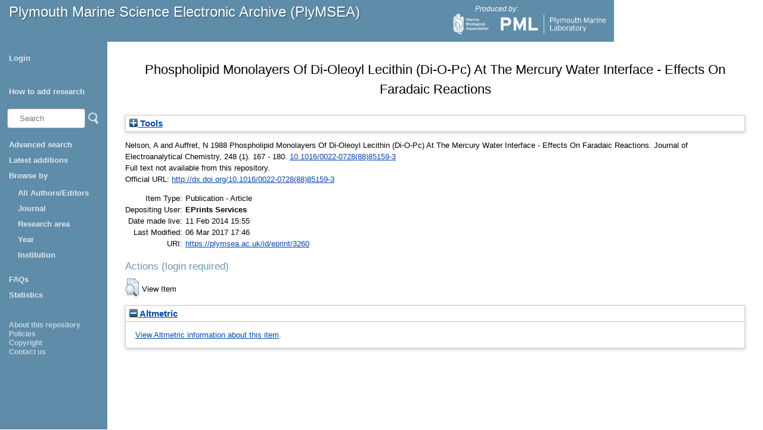

--- FILE ---
content_type: text/html; charset=utf-8
request_url: https://plymsea.ac.uk/id/eprint/3260/
body_size: 31106
content:
<!DOCTYPE html>
<html xmlns="http://www.w3.org/1999/xhtml">
  <head>
    <!--[if lte IE 9]>
	<script src="http://html5shiv.googlecode.com/svn/trunk/html5.js"></script>
	<![endif]-->
    <title>Plymouth Marine Science Electronic Archive (PlyMSEA)</title>
    <meta charset="UTF-8" />	
    <meta http-equiv="X-UA-Compatible" content="IE=edge" />
    <link href="/style/styles.css" type="text/css" rel="stylesheet" />
    <meta name="eprints.eprintid" content="3260" />
<meta content="3" name="eprints.rev_number" />
<meta content="archive" name="eprints.eprint_status" />
<meta content="1" name="eprints.userid" />
<meta content="disk0/00/00/32/60" name="eprints.dir" />
<meta name="eprints.datestamp" content="2014-02-11 15:55:26" />
<meta content="2017-03-06 17:46:40" name="eprints.lastmod" />
<meta content="2014-02-11 15:55:26" name="eprints.status_changed" />
<meta content="article" name="eprints.type" />
<meta name="eprints.metadata_visibility" content="show" />
<meta content="Nelson, A" name="eprints.creators_name" />
<meta content="Auffret, N" name="eprints.creators_name" />
<meta name="eprints.title" content="Phospholipid Monolayers Of Di-Oleoyl Lecithin (Di-O-Pc) At The Mercury Water Interface - Effects On Faradaic Reactions" />
<meta name="eprints.date" content="1988-06" />
<meta name="eprints.date_type" content="published" />
<meta name="eprints.id_number" content="doi:10.1016/0022-0728(88)85159-3" />
<meta name="eprints.official_url" content="http://dx.doi.org/10.1016/0022-0728(88)85159-3" />
<meta name="eprints.full_text_status" content="none" />
<meta name="eprints.publication" content="Journal of Electroanalytical Chemistry" />
<meta content="248" name="eprints.volume" />
<meta name="eprints.number" content="1" />
<meta content="167 - 180" name="eprints.pagerange" />
<meta name="eprints.refereed" content="TRUE" />
<meta content="0022-0728" name="eprints.issn" />
<meta content="duplicate_issn_3194" name="eprints.item_issues2_id" />
<meta content="duplicate_issn_3195" name="eprints.item_issues2_id" />
<meta name="eprints.item_issues2_id" content="duplicate_issn_3216" />
<meta content="duplicate_issn_3217" name="eprints.item_issues2_id" />
<meta name="eprints.item_issues2_id" content="duplicate_issn_3382" />
<meta name="eprints.item_issues2_type" content="duplicate_issn" />
<meta content="duplicate_issn" name="eprints.item_issues2_type" />
<meta name="eprints.item_issues2_type" content="duplicate_issn" />
<meta name="eprints.item_issues2_type" content="duplicate_issn" />
<meta name="eprints.item_issues2_type" content="duplicate_issn" />
<meta content="Duplicate ISSN to 

&lt;a href=&quot;https://plymsea.ac.uk/cgi/users/home?screen=EPrint::View&amp;amp;eprintid=3194&quot;&gt;Substrate-Induced Structural-Changes In Electrode-Adsorbed Lipid Layers - A Self-Consistent Field-Theory&lt;/a&gt;


&lt;br xmlns=&quot;http://www.w3.org/1999/xhtml&quot;/&gt;Live Archive, 

&lt;span xmlns=&quot;http://www.w3.org/1999/xhtml&quot; xmlns:epc=&quot;http://eprints.org/ep3/control&quot; class=&quot;ep_name_citation&quot;&gt;&lt;span class=&quot;person_name&quot;&gt;EPrints Services&lt;/span&gt;&lt;/span&gt;

- 
[ &lt;a href=&quot;#&quot; onclick=&quot;return issues2_retire( 3194 );&quot; class=&quot;ep_issues2_retire&quot;&gt;Manage&lt;/a&gt; ] [ &lt;a href=&quot;#&quot; onclick=&quot;return issues2_compare( $(this).up(3).readAttribute('eprintid'), 3194 );&quot; class=&quot;ep_issues2_compare&quot;&gt;Compare &amp;amp; Merge&lt;/a&gt; ] [ &lt;a href=&quot;#&quot; onclick=&quot;if( issues2_ack( $(this).up(3).readAttribute('eprintid'), $(this).up(1).readAttribute('ep_issue_list_id')) ) { $(this).up(1).setStyle( { 'font-style': 'italic', 'color': '#bbbbbb' } ); }&quot; class=&quot;ep_issues2_ack&quot;&gt;Acknowledge&lt;/a&gt; ]" name="eprints.item_issues2_description" />
<meta name="eprints.item_issues2_description" content="Duplicate ISSN to 

&lt;a href=&quot;https://plymsea.ac.uk/cgi/users/home?screen=EPrint::View&amp;amp;eprintid=3195&quot;&gt;Substrate-Induced Structural-Changes In Electrode-Adsorbed Lipid Layers - Experimental-Evidence From The Behavior Of Phospholipid Layers On The Mercury Water Interface&lt;/a&gt;


&lt;br xmlns=&quot;http://www.w3.org/1999/xhtml&quot;/&gt;Live Archive, 

&lt;span xmlns=&quot;http://www.w3.org/1999/xhtml&quot; xmlns:epc=&quot;http://eprints.org/ep3/control&quot; class=&quot;ep_name_citation&quot;&gt;&lt;span class=&quot;person_name&quot;&gt;EPrints Services&lt;/span&gt;&lt;/span&gt;

- 
[ &lt;a class=&quot;ep_issues2_retire&quot; href=&quot;#&quot; onclick=&quot;return issues2_retire( 3195 );&quot;&gt;Manage&lt;/a&gt; ] [ &lt;a class=&quot;ep_issues2_compare&quot; href=&quot;#&quot; onclick=&quot;return issues2_compare( $(this).up(3).readAttribute('eprintid'), 3195 );&quot;&gt;Compare &amp;amp; Merge&lt;/a&gt; ] [ &lt;a class=&quot;ep_issues2_ack&quot; href=&quot;#&quot; onclick=&quot;if( issues2_ack( $(this).up(3).readAttribute('eprintid'), $(this).up(1).readAttribute('ep_issue_list_id')) ) { $(this).up(1).setStyle( { 'font-style': 'italic', 'color': '#bbbbbb' } ); }&quot;&gt;Acknowledge&lt;/a&gt; ]" />
<meta name="eprints.item_issues2_description" content="Duplicate ISSN to 

&lt;a href=&quot;https://plymsea.ac.uk/cgi/users/home?screen=EPrint::View&amp;amp;eprintid=3216&quot;&gt;Metal Voltammetry At Dioleoyl Lecithin (Di-O-Pc) Coated Mercury-Electrodes - Cd Cu Eu Pb V And Zn And The Effect Of Electrolyte-Composition&lt;/a&gt;


&lt;br xmlns=&quot;http://www.w3.org/1999/xhtml&quot;/&gt;Live Archive, 

&lt;span xmlns=&quot;http://www.w3.org/1999/xhtml&quot; xmlns:epc=&quot;http://eprints.org/ep3/control&quot; class=&quot;ep_name_citation&quot;&gt;&lt;span class=&quot;person_name&quot;&gt;EPrints Services&lt;/span&gt;&lt;/span&gt;

- 
[ &lt;a class=&quot;ep_issues2_retire&quot; onclick=&quot;return issues2_retire( 3216 );&quot; href=&quot;#&quot;&gt;Manage&lt;/a&gt; ] [ &lt;a onclick=&quot;return issues2_compare( $(this).up(3).readAttribute('eprintid'), 3216 );&quot; href=&quot;#&quot; class=&quot;ep_issues2_compare&quot;&gt;Compare &amp;amp; Merge&lt;/a&gt; ] [ &lt;a class=&quot;ep_issues2_ack&quot; href=&quot;#&quot; onclick=&quot;if( issues2_ack( $(this).up(3).readAttribute('eprintid'), $(this).up(1).readAttribute('ep_issue_list_id')) ) { $(this).up(1).setStyle( { 'font-style': 'italic', 'color': '#bbbbbb' } ); }&quot;&gt;Acknowledge&lt;/a&gt; ]" />
<meta content="Duplicate ISSN to 

&lt;a href=&quot;https://plymsea.ac.uk/cgi/users/home?screen=EPrint::View&amp;amp;eprintid=3217&quot;&gt;Metal Voltammetry At Dioleoyl Lecithin (Di-O-Pc) Coated Mercury-Electrodes - Effect Of Organic Complexing Agents On Cd Voltammetry&lt;/a&gt;


&lt;br xmlns=&quot;http://www.w3.org/1999/xhtml&quot;/&gt;Live Archive, 

&lt;span xmlns=&quot;http://www.w3.org/1999/xhtml&quot; xmlns:epc=&quot;http://eprints.org/ep3/control&quot; class=&quot;ep_name_citation&quot;&gt;&lt;span class=&quot;person_name&quot;&gt;EPrints Services&lt;/span&gt;&lt;/span&gt;

- 
[ &lt;a class=&quot;ep_issues2_retire&quot; href=&quot;#&quot; onclick=&quot;return issues2_retire( 3217 );&quot;&gt;Manage&lt;/a&gt; ] [ &lt;a onclick=&quot;return issues2_compare( $(this).up(3).readAttribute('eprintid'), 3217 );&quot; href=&quot;#&quot; class=&quot;ep_issues2_compare&quot;&gt;Compare &amp;amp; Merge&lt;/a&gt; ] [ &lt;a href=&quot;#&quot; onclick=&quot;if( issues2_ack( $(this).up(3).readAttribute('eprintid'), $(this).up(1).readAttribute('ep_issue_list_id')) ) { $(this).up(1).setStyle( { 'font-style': 'italic', 'color': '#bbbbbb' } ); }&quot; class=&quot;ep_issues2_ack&quot;&gt;Acknowledge&lt;/a&gt; ]" name="eprints.item_issues2_description" />
<meta name="eprints.item_issues2_description" content="Duplicate ISSN to 

&lt;a href=&quot;https://plymsea.ac.uk/cgi/users/home?screen=EPrint::View&amp;amp;eprintid=3382&quot;&gt;Phospholipid Monolayers At The Mercury Water Interface&lt;/a&gt;


&lt;br xmlns=&quot;http://www.w3.org/1999/xhtml&quot;/&gt;Live Archive, 

&lt;span xmlns=&quot;http://www.w3.org/1999/xhtml&quot; xmlns:epc=&quot;http://eprints.org/ep3/control&quot; class=&quot;ep_name_citation&quot;&gt;&lt;span class=&quot;person_name&quot;&gt;EPrints Services&lt;/span&gt;&lt;/span&gt;

- 
[ &lt;a onclick=&quot;return issues2_retire( 3382 );&quot; href=&quot;#&quot; class=&quot;ep_issues2_retire&quot;&gt;Manage&lt;/a&gt; ] [ &lt;a class=&quot;ep_issues2_compare&quot; onclick=&quot;return issues2_compare( $(this).up(3).readAttribute('eprintid'), 3382 );&quot; href=&quot;#&quot;&gt;Compare &amp;amp; Merge&lt;/a&gt; ] [ &lt;a onclick=&quot;if( issues2_ack( $(this).up(3).readAttribute('eprintid'), $(this).up(1).readAttribute('ep_issue_list_id')) ) { $(this).up(1).setStyle( { 'font-style': 'italic', 'color': '#bbbbbb' } ); }&quot; href=&quot;#&quot; class=&quot;ep_issues2_ack&quot;&gt;Acknowledge&lt;/a&gt; ]" />
<meta name="eprints.item_issues2_timestamp" content="2025-01-23 05:08:50" />
<meta content="2025-01-23 05:08:50" name="eprints.item_issues2_timestamp" />
<meta name="eprints.item_issues2_timestamp" content="2025-01-23 05:08:50" />
<meta name="eprints.item_issues2_timestamp" content="2025-01-23 05:08:50" />
<meta content="2025-01-23 05:08:50" name="eprints.item_issues2_timestamp" />
<meta content="discovered" name="eprints.item_issues2_status" />
<meta content="discovered" name="eprints.item_issues2_status" />
<meta content="discovered" name="eprints.item_issues2_status" />
<meta name="eprints.item_issues2_status" content="discovered" />
<meta content="discovered" name="eprints.item_issues2_status" />
<meta content="info:eu-repo/semantics/article" name="eprints.fp7_type" />
<meta name="eprints.dates_date" content="1988-06" />
<meta name="eprints.dates_date_type" content="published" />
<meta content=" 

  Nelson, A and Auffret, N  1988  Phospholipid Monolayers Of Di-Oleoyl Lecithin (Di-O-Pc) At The Mercury Water Interface - Effects On Faradaic Reactions.   Journal of Electroanalytical Chemistry, 248 (1). 167 - 180.  10.1016/0022-0728(88)85159-3 &lt;https://doi.org/10.1016/0022-0728%2888%2985159-3&gt;     
 " name="eprints.citation" />
<link rel="schema.DC" href="http://purl.org/DC/elements/1.0/" />
<meta name="DC.relation" content="https://plymsea.ac.uk/id/eprint/3260/" />
<meta name="DC.title" content="Phospholipid Monolayers Of Di-Oleoyl Lecithin (Di-O-Pc) At The Mercury Water Interface - Effects On Faradaic Reactions" />
<meta name="DC.creator" content="Nelson, A" />
<meta name="DC.creator" content="Auffret, N" />
<meta name="DC.date" content="1988-06" />
<meta name="DC.type" content="Publication - Article" />
<meta content="PeerReviewed" name="DC.type" />
<meta content=" 

  Nelson, A and Auffret, N  1988  Phospholipid Monolayers Of Di-Oleoyl Lecithin (Di-O-Pc) At The Mercury Water Interface - Effects On Faradaic Reactions.   Journal of Electroanalytical Chemistry, 248 (1). 167 - 180.  10.1016/0022-0728(88)85159-3 &lt;https://doi.org/10.1016/0022-0728%2888%2985159-3&gt;     
 " name="DC.identifier" />
<meta content="http://dx.doi.org/10.1016/0022-0728(88)85159-3" name="DC.relation" />
<meta name="DC.relation" content="doi:10.1016/0022-0728(88)85159-3" />
<meta content="doi:10.1016/0022-0728(88)85159-3" name="DC.identifier" />
<!-- Highwire Press meta tags -->
<meta content="Phospholipid Monolayers Of Di-Oleoyl Lecithin (Di-O-Pc) At The Mercury Water Interface - Effects On Faradaic Reactions" name="citation_title" />
<meta content="Nelson, A" name="citation_author" />
<meta name="citation_author" content="Auffret, N" />
<meta name="citation_publication_date" content="1988/06" />
<meta content="2014/02/11" name="citation_online_date" />
<meta content="Journal of Electroanalytical Chemistry" name="citation_journal_title" />
<meta content="0022-0728" name="citation_issn" />
<meta name="citation_volume" content="248" />
<meta name="citation_issue" content="1" />
<meta content="167 " name="citation_firstpage" />
<meta content=" 180" name="citation_lastpage" />
<meta name="citation_date" content="1988/06" />
<meta content="1988/06" name="citation_cover_date" />
<!-- PRISM meta tags -->
<link rel="schema.prism" href="https://www.w3.org/submissions/2020/SUBM-prism-20200910/" />
<meta content="2014-02-11T15:55:26" name="prism.dateReceived" />
<meta content="2017-03-06T17:46:40" name="prism.modificationDate" />
<meta name="prism.pageRange" content="167 - 180" />
<meta content="167 " name="prism.startingPage" />
<meta name="prism.endingPage" content=" 180" />
<meta content="0022-0728" name="prism.issn" />
<meta name="prism.publicationName" content="Journal of Electroanalytical Chemistry" />
<meta name="prism.volume" content="248" />
<meta content="1" name="prism.number" />
<meta name="prism.link" content="http://dx.doi.org/10.1016/0022-0728(88)85159-3" />
<link rel="canonical" href="https://plymsea.ac.uk/id/eprint/3260/" />
<link rel="alternate" type="text/plain; charset=utf-8" href="https://plymsea.ac.uk/cgi/export/eprint/3260/COinS/plymsea-eprint-3260.txt" title="OpenURL ContextObject in Span" />
<link rel="alternate" type="text/plain" href="https://plymsea.ac.uk/cgi/export/eprint/3260/RIS/plymsea-eprint-3260.ris" title="Reference Manager" />
<link title="HTML Citation" type="text/html; charset=utf-8" href="https://plymsea.ac.uk/cgi/export/eprint/3260/HTML/plymsea-eprint-3260.html" rel="alternate" />
<link href="https://plymsea.ac.uk/cgi/export/eprint/3260/JSON/plymsea-eprint-3260.js" type="application/json; charset=utf-8" rel="alternate" title="JSON" />
<link title="RDF+XML" rel="alternate" href="https://plymsea.ac.uk/cgi/export/eprint/3260/RDFXML/plymsea-eprint-3260.rdf" type="application/rdf+xml" />
<link href="https://plymsea.ac.uk/cgi/export/eprint/3260/DC/plymsea-eprint-3260.txt" type="text/plain; charset=utf-8" rel="alternate" title="Dublin Core" />
<link title="Atom" rel="alternate" href="https://plymsea.ac.uk/cgi/export/eprint/3260/Atom/plymsea-eprint-3260.xml" type="application/atom+xml;charset=utf-8" />
<link title="MODS" type="text/xml; charset=utf-8" href="https://plymsea.ac.uk/cgi/export/eprint/3260/MODS/plymsea-eprint-3260.xml" rel="alternate" />
<link title="METS" rel="alternate" href="https://plymsea.ac.uk/cgi/export/eprint/3260/METS/plymsea-eprint-3260.xml" type="text/xml; charset=utf-8" />
<link href="https://plymsea.ac.uk/cgi/export/eprint/3260/EndNote/plymsea-eprint-3260.enw" type="text/plain; charset=utf-8" rel="alternate" title="EndNote" />
<link rel="alternate" type="text/plain" href="https://plymsea.ac.uk/cgi/export/eprint/3260/Refer/plymsea-eprint-3260.refer" title="Refer" />
<link title="Dublin Core" rel="alternate" href="https://plymsea.ac.uk/cgi/export/eprint/3260/DC_Ext/plymsea-eprint-3260.txt" type="text/plain; charset=utf-8" />
<link title="Data Cite XML" rel="alternate" href="https://plymsea.ac.uk/cgi/export/eprint/3260/DataCiteXML/plymsea-eprint-3260.xml" type="application/xml; charset=utf-8" />
<link title="MPEG-21 DIDL" type="text/xml; charset=utf-8" href="https://plymsea.ac.uk/cgi/export/eprint/3260/DIDL/plymsea-eprint-3260.xml" rel="alternate" />
<link href="https://plymsea.ac.uk/cgi/export/eprint/3260/RDFN3/plymsea-eprint-3260.n3" type="text/n3" rel="alternate" title="RDF+N3" />
<link title="Multiline CSV" type="text/csv; charset=utf-8" href="https://plymsea.ac.uk/cgi/export/eprint/3260/CSV/plymsea-eprint-3260.csv" rel="alternate" />
<link href="https://plymsea.ac.uk/cgi/export/eprint/3260/ContextObject/plymsea-eprint-3260.xml" type="text/xml; charset=utf-8" rel="alternate" title="OpenURL ContextObject" />
<link rel="alternate" type="text/plain; charset=utf-8" href="https://plymsea.ac.uk/cgi/export/eprint/3260/Text/plymsea-eprint-3260.txt" title="ASCII Citation" />
<link rel="alternate" type="application/vnd.eprints.data+xml; charset=utf-8" href="https://plymsea.ac.uk/cgi/export/eprint/3260/XML/plymsea-eprint-3260.xml" title="EP3 XML" />
<link title="RDF+N-Triples" rel="alternate" href="https://plymsea.ac.uk/cgi/export/eprint/3260/RDFNT/plymsea-eprint-3260.nt" type="text/plain" />
<link title="Simple Metadata" type="text/plain; charset=utf-8" href="https://plymsea.ac.uk/cgi/export/eprint/3260/Simple/plymsea-eprint-3260.txt" rel="alternate" />
<link rel="alternate" type="text/plain" href="https://plymsea.ac.uk/cgi/export/eprint/3260/RefWorks/plymsea-eprint-3260.ref" title="RefWorks" />
<link rel="alternate" type="text/plain; charset=utf-8" href="https://plymsea.ac.uk/cgi/export/eprint/3260/BibTeX/plymsea-eprint-3260.bib" title="BibTeX" />
<link rel="Top" href="https://plymsea.ac.uk/" />
    <link rel="Sword" href="https://plymsea.ac.uk/sword-app/servicedocument" />
    <link href="https://plymsea.ac.uk/id/contents" rel="SwordDeposit" />
    <link type="text/html" href="https://plymsea.ac.uk/cgi/search" rel="Search" />
    <link rel="Search" type="application/opensearchdescription+xml" href="https://plymsea.ac.uk/cgi/opensearchdescription" title="Plymouth Marine Science Electronic Archive" />
    <script type="text/javascript">
// <![CDATA[
var eprints_http_root = "https://plymsea.ac.uk";
var eprints_http_cgiroot = "https://plymsea.ac.uk/cgi";
var eprints_oai_archive_id = "plymsea.ac.uk";
var eprints_logged_in = false;
var eprints_logged_in_userid = 0; 
var eprints_logged_in_username = ""; 
var eprints_logged_in_usertype = ""; 
var eprints_lang_id = "en";
// ]]></script>
    <style type="text/css">.ep_logged_in { display: none }</style>
    <link href="/style/auto-3.4.6.css?1762527542" type="text/css" rel="stylesheet" />
    <script type="text/javascript" src="/javascript/auto-3.4.6.js?1762527542">
//padder
</script>
    <!--[if lte IE 6]>
        <link rel="stylesheet" type="text/css" href="/style/ie6.css" />
   <![endif]-->
    <meta content="EPrints 3.4.6" name="Generator" />
    <meta http-equiv="Content-Type" content="text/html; charset=UTF-8" />
    <meta http-equiv="Content-Language" content="en" />
    <script type="text/javascript">
// <![CDATA[
var eprints_user_id = "false";
// ]]></script><style>.abstract_lists { display: none !important; } .ep_search_BatchList{ display: none; }</style>
  </head>
  <body>
		
			<div id="header">
				<p class="headerp"><a class="nochangelink" href="/">Plymouth Marine Science Electronic Archive (PlyMSEA)</a></p>
				<div class="logos">
					<p class="headerp">Produced by:</p>
					<a href="http://www.mba.ac.uk" target="_blank"><img class="mbalogo" src="/images/mba-logo.png" alt="MBA Logo" /></a>
					<a href="http://www.pml.ac.uk" target="_blank"><img class="pmllogo" src="/images/pml-logo.png" alt="PML Logo" /></a>
					<!--<a href="http://www.sahfos.ac.uk" target="_blank"><img class="sahfoslogo" src="{$config{rel_path}}/images/SahfosLogo.png" alt="SAHFOS logo"/></a>-->
				</div>
			</div>
			<div class="leftcol">
				<div id="menu">
					<ul class="ep_tm_key_tools" id="ep_tm_menu_tools"><li class="ep_tm_key_tools_item"><a class="ep_tm_key_tools_item_link" href="/cgi/users/home">Login</a></li></ul>
					<ul>
						<li><a href="/add_research.html">How to add research</a></li>
					</ul>
					<div id="searchbar">
					<!-- search bar -->
						<form method="get" accept-charset="utf-8" action="/cgi/facet/simple2" style="display:inline">
						    <input class="searchbarbox" type="text" name="q" size="10" placeholder="Search" />
						    <input class="searchbarbutton" type="image" src="/images/search_icon.png" name="_action_search" value="Search" />
						    <input type="hidden" name="_action_search" value="Search" />
						</form>
					</div>
					<ul><li>
<a href="/cgi/search/advanced">Advanced search</a></li>
<li>
<a href="/cgi/latest_tool_plymsea">Latest additions</a></li>
						<li><a>Browse by </a>
							<ul>

								
								<li><a href="https://plymsea.ac.uk/view/creators/">All Authors/Editors</a></li>
<!--								
								<li><a href="{$config{http_url}}/view/creators_id_mba/">MBA Authors</a></li>
								<li><a href="{$config{http_url}}/view/creators_id_pml/">PML Authors</a></li>
								<li><a href="{$config{http_url}}/view/creators_id_sahfos/">SAHFOS Authors</a></li>
-->								
								<li><a href="https://plymsea.ac.uk/view/journals/">Journal</a></li>
								<li><a href="https://plymsea.ac.uk/view/subjects/">Research area</a></li>
								<li><a href="https://plymsea.ac.uk/view/year/">Year</a>
								<li><a href="https://plymsea.ac.uk/view/divisions/">Institution</a></li>
								</li>
							</ul>
						</li>
						<li><a href="/faq.html">FAQs</a></li>
						<li><a href="/cgi/stats/report">Statistics</a></li>
					</ul>

				</div>
				<div class="small_links">
					<ul><li><a href="/information.html">About this repository</a></li>
						<li><a href="/policies.html">Policies</a></li>
						<li><a href="/copyright.html">Copyright</a></li>
						<li><a href="/contact.html">Contact us</a></li>
					</ul></div>
			</div>
			<!-- end of left column -->
			
			
			<!-- start of main area -->
			<div class="epintroduction">
			<h1 class="ep_tm_pagetitle">      

Phospholipid Monolayers Of Di-Oleoyl Lecithin (Di-O-Pc) At The Mercury Water Interface - Effects On Faradaic Reactions

      </h1>
				<div class="ep_summary_content"><div class="ep_summary_content_top"><div class="ep_summary_box ep_plugin_summary_box_tools" id="ep_summary_box_2"><div class="ep_summary_box_title"><div class="ep_no_js">Tools</div><div id="ep_summary_box_2_colbar" class="ep_only_js" style="display: none"><a href="#" onclick="EPJS_blur(event); EPJS_toggleSlideScroll('ep_summary_box_2_content',true,'ep_summary_box_2');EPJS_toggle('ep_summary_box_2_colbar',true);EPJS_toggle('ep_summary_box_2_bar',false);return false" class="ep_box_collapse_link"><img alt="-" border="0" src="/style/images/minus.png" /> Tools</a></div><div id="ep_summary_box_2_bar" class="ep_only_js"><a onclick="EPJS_blur(event); EPJS_toggleSlideScroll('ep_summary_box_2_content',false,'ep_summary_box_2');EPJS_toggle('ep_summary_box_2_colbar',false);EPJS_toggle('ep_summary_box_2_bar',true);return false" href="#" class="ep_box_collapse_link"><img src="/style/images/plus.png" alt="+" border="0" /> Tools</a></div></div><div class="ep_summary_box_body" id="ep_summary_box_2_content" style="display: none"><div id="ep_summary_box_2_content_inner"><div class="ep_block" style="margin-bottom: 1em"><form accept-charset="utf-8" method="get" action="https://plymsea.ac.uk/cgi/export_redirect">
  <input type="hidden" value="3260" id="eprintid" name="eprintid" />
  <select aria-labelledby="box_tools_export_button" name="format">
    <option value="JSON">JSON</option>
    <option value="RDFXML">RDF+XML</option>
    <option value="COinS">OpenURL ContextObject in Span</option>
    <option value="RIS">Reference Manager</option>
    <option value="HTML">HTML Citation</option>
    <option value="METS">METS</option>
    <option value="EndNote">EndNote</option>
    <option value="DC_Ext">Dublin Core</option>
    <option value="Refer">Refer</option>
    <option value="DataCiteXML">Data Cite XML</option>
    <option value="Atom">Atom</option>
    <option value="DC">Dublin Core</option>
    <option value="MODS">MODS</option>
    <option value="XML">EP3 XML</option>
    <option value="DIDL">MPEG-21 DIDL</option>
    <option value="ContextObject">OpenURL ContextObject</option>
    <option value="CSV">Multiline CSV</option>
    <option value="RDFN3">RDF+N3</option>
    <option value="Text">ASCII Citation</option>
    <option value="RefWorks">RefWorks</option>
    <option value="BibTeX">BibTeX</option>
    <option value="RDFNT">RDF+N-Triples</option>
    <option value="Simple">Simple Metadata</option>
  </select>
  <input type="submit" value="Export" id="box_tools_export_button" class="ep_form_action_button" />
</form></div><div class="addtoany_share_buttons"><a href="https://www.addtoany.com/share?linkurl=https://plymsea.ac.uk/id/eprint/3260&amp;title=Phospholipid Monolayers Of Di-Oleoyl Lecithin (Di-O-Pc) At The Mercury Water Interface - Effects On Faradaic Reactions" target="_blank"><img src="/images/shareicon/a2a.svg" class="ep_form_action_button" alt="Add to Any" /></a><a target="_blank" href="https://www.addtoany.com/add_to/twitter?linkurl=https://plymsea.ac.uk/id/eprint/3260&amp;linkname=Phospholipid Monolayers Of Di-Oleoyl Lecithin (Di-O-Pc) At The Mercury Water Interface - Effects On Faradaic Reactions"><img src="/images/shareicon/twitter.svg" class="ep_form_action_button" alt="Add to Twitter" /></a><a target="_blank" href="https://www.addtoany.com/add_to/facebook?linkurl=https://plymsea.ac.uk/id/eprint/3260&amp;linkname=Phospholipid Monolayers Of Di-Oleoyl Lecithin (Di-O-Pc) At The Mercury Water Interface - Effects On Faradaic Reactions"><img alt="Add to Facebook" class="ep_form_action_button" src="/images/shareicon/facebook.svg" /></a><a target="_blank" href="https://www.addtoany.com/add_to/linkedin?linkurl=https://plymsea.ac.uk/id/eprint/3260&amp;linkname=Phospholipid Monolayers Of Di-Oleoyl Lecithin (Di-O-Pc) At The Mercury Water Interface - Effects On Faradaic Reactions"><img src="/images/shareicon/linkedin.svg" class="ep_form_action_button" alt="Add to Linkedin" /></a><a target="_blank" href="https://www.addtoany.com/add_to/pinterest?linkurl=https://plymsea.ac.uk/id/eprint/3260&amp;linkname=Phospholipid Monolayers Of Di-Oleoyl Lecithin (Di-O-Pc) At The Mercury Water Interface - Effects On Faradaic Reactions"><img src="/images/shareicon/pinterest.svg" class="ep_form_action_button" alt="Add to Pinterest" /></a><a href="https://www.addtoany.com/add_to/email?linkurl=https://plymsea.ac.uk/id/eprint/3260&amp;linkname=Phospholipid Monolayers Of Di-Oleoyl Lecithin (Di-O-Pc) At The Mercury Water Interface - Effects On Faradaic Reactions" target="_blank"><img src="/images/shareicon/email.svg" class="ep_form_action_button" alt="Add to Email" /></a></div></div></div></div><div id="ep_summary_box_3" class="ep_summary_box abstract_lists"><div class="ep_summary_box_title"><div class="ep_no_js">Lists</div><div id="ep_summary_box_3_colbar" class="ep_only_js" style="display: none"><a class="ep_box_collapse_link" onclick="EPJS_blur(event); EPJS_toggleSlideScroll('ep_summary_box_3_content',true,'ep_summary_box_3');EPJS_toggle('ep_summary_box_3_colbar',true);EPJS_toggle('ep_summary_box_3_bar',false);return false" href="#"><img src="/style/images/minus.png" border="0" alt="-" /> Lists</a></div><div id="ep_summary_box_3_bar" class="ep_only_js"><a class="ep_box_collapse_link" href="#" onclick="EPJS_blur(event); EPJS_toggleSlideScroll('ep_summary_box_3_content',false,'ep_summary_box_3');EPJS_toggle('ep_summary_box_3_colbar',false);EPJS_toggle('ep_summary_box_3_bar',true);return false"><img src="/style/images/plus.png" border="0" alt="+" /> Lists</a></div></div><div id="ep_summary_box_3_content" class="ep_summary_box_body" style="display: none"><div id="ep_summary_box_3_content_inner"><div class="abstract_lists" id="lists_3260"></div>
	<script type="text/javascript">
		generateList(3260, false);
	</script>
</div></div></div></div><div class="ep_summary_content_left"></div><div class="ep_summary_content_right"></div><div class="ep_summary_content_main">

  <p style="margin-bottom: 1em">
    
<p>

    <span class="person"><span class="person_name">Nelson, A</span></span> and <span class="person"><span class="person_name">Auffret, N</span></span>
  

1988


    Phospholipid Monolayers Of Di-Oleoyl Lecithin (Di-O-Pc) At The Mercury Water Interface - Effects On Faradaic Reactions.
  


    <em>Journal of Electroanalytical Chemistry</em>, 248 (1).
    167 - 180.
     <a target="_blank" href="https://doi.org/10.1016/0022-0728%2888%2985159-3">10.1016/0022-0728(88)85159-3</a>
  


  

</p>

  </p>

  

  

    
      Full text not available from this repository.
      
    
  
    

  

  
    <div style="margin-bottom: 1em">
      Official URL: <a href="http://dx.doi.org/10.1016/0022-0728(88)85159-3" target="0">http://dx.doi.org/10.1016/0022-0728(88)85159-3</a>
    </div>
  

  

  <table style="margin-bottom: 1em; margin-top: 1em;" cellpadding="3">
    <tr>
      <th align="right" style="white-space:nowrap;">Item Type:</th>
      <td style="padding-left: 5px;white-space: nowrap;">
        Publication - Article
        
        
        
      </td>
    </tr>
    
    
      
    
      
    
      
    
      
    
      
    
      
    
      
        <tr>
          <th align="right" style="white-space: nowrap;">Depositing User:  </th>
          <td valign="top" style="padding-left: 5px;">

<span class="ep_name_citation"><span class="person_name">EPrints Services</span></span>

 </td>
        </tr>
      
    
      
        <tr>
          <th align="right" style="white-space: nowrap;">Date made live:  </th>
          <td valign="top" style="padding-left: 5px;">11 Feb 2014 15:55 </td>
        </tr>
      
    
      
        <tr>
          <th align="right" style="white-space: nowrap;">Last Modified:  </th>
          <td valign="top" style="padding-left: 5px;">06 Mar 2017 17:46 </td>
        </tr>
      
    
    <tr>
      <th align="right">URI:</th>
      <td valign="top" style="padding-left: 5px;"><a href="https://plymsea.ac.uk/id/eprint/3260">https://plymsea.ac.uk/id/eprint/3260</a></td>
    </tr>
  </table>

  
  

  
    <h3>Actions (login required)</h3>
    <table class="ep_summary_page_actions">
    
      <tr>
        <td><a href="/cgi/users/home?screen=EPrint%3A%3AView&amp;eprintid=3260"><img alt="View Item" role="button" title="View Item button" class="ep_form_action_icon" src="/style/images/action_view.png" /></a></td>
        <td>View Item</td>
      </tr>
    
    </table>
  

</div><div class="ep_summary_content_bottom"><div class="ep_summary_box ep_plugin_summary_box_altmetric" id="ep_summary_box_1"><div class="ep_summary_box_title"><div class="ep_no_js">Altmetric</div><div class="ep_only_js" id="ep_summary_box_1_colbar"><a class="ep_box_collapse_link" href="#" onclick="EPJS_blur(event); EPJS_toggleSlideScroll('ep_summary_box_1_content',true,'ep_summary_box_1');EPJS_toggle('ep_summary_box_1_colbar',true);EPJS_toggle('ep_summary_box_1_bar',false);return false"><img alt="-" border="0" src="/style/images/minus.png" /> Altmetric</a></div><div class="ep_only_js" id="ep_summary_box_1_bar" style="display: none"><a class="ep_box_collapse_link" onclick="EPJS_blur(event); EPJS_toggleSlideScroll('ep_summary_box_1_content',false,'ep_summary_box_1');EPJS_toggle('ep_summary_box_1_colbar',true);EPJS_toggle('ep_summary_box_1_bar',false);return false" href="#"><img alt="+" border="0" src="/style/images/plus.png" /> Altmetric</a></div></div><div class="ep_summary_box_body" id="ep_summary_box_1_content"><div id="ep_summary_box_1_content_inner"><div data-altmetric-id="10.1016/0022-0728(88)85159-3" data-altmetric-id-type="doi" id="altmetric_summary_page_5218E6F6" class="altmetric_summary_page"><p><a href="https://www.altmetric.com/details/doi/10.1016/0022-0728(88)85159-3">View Altmetric information about this item</a>.</p></div><script type="text/javascript">
// <![CDATA[
new EP_Altmetric_Badge( 'altmetric_summary_page_5218E6F6' );
// ]]></script></div></div></div></div><div class="ep_summary_content_after"></div></div>
			</div>
		
	</body>
</html>